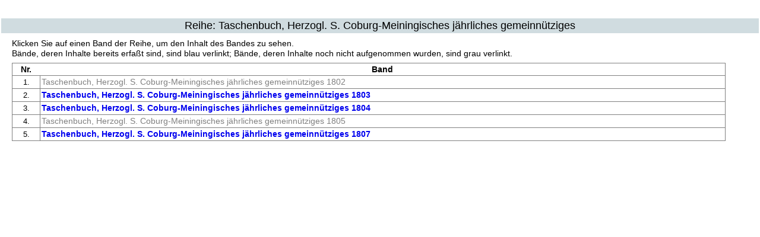

--- FILE ---
content_type: text/html
request_url: https://old.musenalm.de/reihe.php?reihe=Taschenbuch%2C+Herzogl.+S.+Coburg-Meiningisches+j%E4hrliches+gemeinn%FCtziges+
body_size: 1821
content:
<!DOCTYPE HTML PUBLIC "-//W3C//DTD HTML 4.01 Transitional//EN">
<html>
<head>
	<title>Reihe</title>
	<meta http-equiv="Content-Type" content="text/html; charset=iso-8859-1">
	<link rel="stylesheet" type="text/css" href="styles.css">
</head>
<body>


	<table  width="100%" border="0" cellspacing="2" cellpadding="3">
		<tr align="center">
			<td bgcolor="#D0DCE0" style="font-size:18px;">Reihe: Taschenbuch, Herzogl. S. Coburg-Meiningisches jährliches gemeinnütziges </td>
		</tr>
	</table>
	<p class="noindent">Klicken Sie auf einen Band der Reihe, um den Inhalt des Bandes zu sehen.<br/>
		B&auml;nde, deren Inhalte bereits erfa&szlig;t sind, sind blau verlinkt; B&auml;nde, deren Inhalte noch nicht
		aufgenommen wurden, sind grau verlinkt.</p>

<p class="noindent"><table class="index"><tr><th>Nr.</th><th>Band</th></tr><tr valign=top>
						<td class="count">1.</td><td class="index"><a style="color:gray" href=bde2inh.php?aid=3785 target=_blank>Taschenbuch, Herzogl. S. Coburg-Meiningisches jährliches gemeinnütziges 1802</A></td></tr><tr valign=top>
						<td class="count">2.</td><td class="index"><a href=bde2inh.php?aid=3786 ><b>Taschenbuch, Herzogl. S. Coburg-Meiningisches jährliches gemeinnütziges 1803</b></A></td></tr><tr valign=top>
						<td class="count">3.</td><td class="index"><a href=bde2inh.php?aid=3773 ><b>Taschenbuch, Herzogl. S. Coburg-Meiningisches jährliches gemeinnütziges 1804</b></A></td></tr><tr valign=top>
						<td class="count">4.</td><td class="index"><a style="color:gray" href=bde2inh.php?aid=3788 target=_blank>Taschenbuch, Herzogl. S. Coburg-Meiningisches jährliches gemeinnütziges 1805</A></td></tr><tr valign=top>
						<td class="count">5.</td><td class="index"><a href=bde2inh.php?aid=3789 ><b>Taschenbuch, Herzogl. S. Coburg-Meiningisches jährliches gemeinnütziges 1807</b></A></td></tr></table></p>
</div>
</body>
</html>
